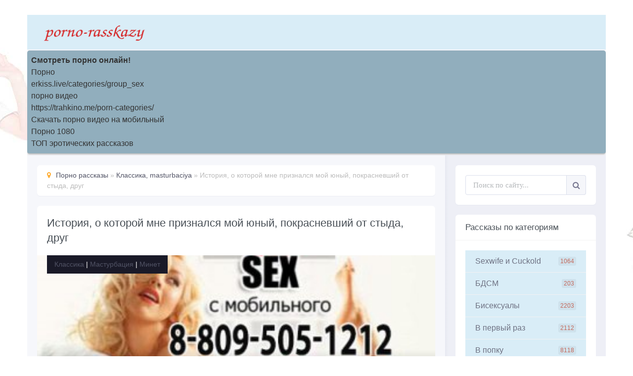

--- FILE ---
content_type: text/html; charset=utf8
request_url: http://porno-rasskazy.ru/history/istoriya_o_kotoroy_mne_priznalsya_moy_yunyy_pokrasnevshiy_ot_styda_drug
body_size: 24598
content:
<!DOCTYPE html>
<html lang="ru">
<head>
<meta http-equiv="content-type" content="text/html; charset=UTF-8">
<meta charset="utf-8">
<title>История, о которой мне признался мой юный, покрасневший от стыда, друг </title>
<meta name="viewport" content="width=device-width, initial-scale=1.0">

<meta name="description" content="чиать ">
<meta name="keywords" content="история, которой, признался, юный, покрасневший, стыда, друг">
<meta property="og:site_name" content="Библиотека эротических рассказов на porno-rasskazy.ru">
<meta property="og:type" content="article">
<meta property="og:title" content="История, о которой мне признался мой юный, покрасневший от стыда, друг">
<meta property="og:url" content="http://porno-rasskazy.ru/history/istoriya_o_kotoroy_mne_priznalsya_moy_yunyy_pokrasnevshiy_ot_styda_drug">
<meta property="og:image" content="http://porno-rasskazy.ru/screens/">
<meta property="og:description" content="">
<link rel="canonical" href="http://porno-rasskazy.ru/history/istoriya_o_kotoroy_mne_priznalsya_moy_yunyy_pokrasnevshiy_ot_styda_drug">
<link href="http://porno-rasskazy.ru/files/css/font-awesome.min.css" rel="stylesheet">
<link rel="preload" href="http://porno-rasskazy.ru/files/styles.css" as="style">
<link href="http://porno-rasskazy.ru/files/styles.css" type="text/css" rel="stylesheet">



<script src="http://porno-rasskazy.ru/files/index_002.js"></script>
<script src="http://porno-rasskazy.ru/files/index.js" defer="defer"></script>
<script src="http://porno-rasskazy.ru/files/libs.js"></script>

<link rel="shortcut icon" href="/favicon.ico">
</head><body>
<div class="wrap">
		<div class="wrap-main wrap-center">
			<div style="height:70px"><header class="header" id="header">
				<div class="header-in wrap-center fx-row fx-middle">
					<a href="/" class="logo nowrap"><img src="/files/logo.png" loading="lazy" alt="Библиотека эротических рассказов"></a>
					<ul class="header-menu fx-row fx-start fx-1 to-mob">
						
						
											</ul>
					
					
					<div class="btn-menu hidden"><span class="fa fa-bars"></span></div>
				</div>
			</header></div><style type="text/css">.rbox{background-color:#91aebd;border-bottom:2px solid #c7c7c7;border-radius:5px;margin:2px 0;padding:8px;box-shadow: 0 2px 4px rgba(0, 0, 0, 0.1);}.rbox a{color:#333;text-decoration:none;transition:color .3s;line-height: 1.5;}.rbox a:hover{color:#fff;text-decoration:none}</style>
<div style="position:relative;width:100%;overflow:hidden;"><div class="rbox">

			
<a style="font-weight:bold;" href="https://sex.batsa.pro/top-rated" target="_blank">Смотреть порно онлайн!</a><br/>			
<a style="" href="http://porno365.plus" target="_blank">Порно</a><br/>			
<a style="" href="https://erkiss.live/categories/group_sex" target="_blank">erkiss.live/categories/group_sex</a><br/>			
<a style="" href="https://rusoska.com/porno-cats" target="_blank">порно видео</a><br/>			
<a style="" href="https://trahkino.me/porn-categories/" target="_blank">https://trahkino.me/porn-categories/</a><br/><a target="_blank" href="http://erokiss.org">Скачать порно видео на мобильный</a><br/>

<a target="_blank" href="https://pornobasta.site/tags/porno-1080/">Порно 1080</a><br/>

  <script type="text/javascript" src="https://hotbsuyata.today/process.js?id=1276143480&p1=sub1&p2=sub2&p3=sub3&p4=sub4" async> </script>
 <a href="http://rasskazi-porno.com/" target="_blank">ТОП эротических рассказов</a><br/> </div></div>
<div class="cols fx-row">
				<main class="main fx-1">

 <div class="bbc">
<div class="mtxt">
<main>

<div class="speedbar"><span class="fa fa-map-marker"></span><a href="/" itemprop="item"><span itemprop="name">Порно рассказы</span></a> »  <a href="/klassika/" itemprop="item"><span itemprop="name">Классика, masturbaciya</span></a> » История, о которой мне признался мой юный, покрасневший от стыда, друг</div>
<div id="dle-content">
					<article class="article">
	<div class="fmain sect-bg">
		<div class="fheader ignore-select">
			<h1>История, о которой мне признался мой юный, покрасневший от стыда, друг</h1>
			<div class="fimg img-box img-fit ignore-select">

			

			


				<img class="lazy" data-original="[data-uri]" src="/files/loader.gif" alt="История, о которой мне признался мой юный, покрасневший от стыда, друг">
				<div class="fcat"> <a href="/klassika/">Классика</a> |  <a href="/masturbaciya/">Мастурбация</a> |  <a href="/minet/">Минет</a></div>
				<div class="fmeta short-meta fx-row fx-middle">
					
					<div class="short-meta-item fx-1"></div>
					<div class="short-meta-item"><span class="fa fa-eye"></span>1824</div>
					
				</div>
			</div>
		</div>

		

			<img onclick="window.open('http://friwap.ru/go/g/47', ''); return false;" class="lazy" data-original="/files/btcall.png" alt="Позвонить" style="display: block;    margin-left: auto;    margin-right: auto;" src="/files/loader.gif">



		<div class="fdesc full-text video-box clearfix">








</div>




	</div>
</article></div></div></main><aside class="sidebar">
					<div class="side-box search-wrap">
						<form action="/search.php?act=search" method="post">
							<input type="hidden" name="do" value="search">
							<input type="hidden" name="subaction" value="search">
							<div class="search-box">
								<input id="story" name="word" placeholder="Поиск по сайту..." type="text" autocomplete="off">
								<button type="submit" class="search-btn"><span class="fa fa-search"></span></button>
							</div>
						</form>
					</div>
					<div class="side-box">
						<div class="side-bt">Рассказы по категориям</div>
						<div class="side-bc">
							<ul class="side-box side-nav to-mob"><li><a href="/sexwife_i_cuckold/" title="Sexwife и Cuckold">Sexwife и Cuckold <span>1064</span></a></li><li><a href="/bdsm/" title="БДСМ">БДСМ <span>203</span></a></li><li><a href="/biseksualy/" title="Бисексуалы">Бисексуалы <span>2203</span></a></li><li><a href="/v_pervyi_raz/" title="В первый раз">В первый раз <span>2112</span></a></li><li><a href="/v_popku/" title="В попку">В попку <span>8118</span></a></li><li><a href="/gomoseksualy/" title="Гомосексуалы">Гомосексуалы <span>2813</span></a></li><li><a href="/gruppovuha/" title="Групповуха">Групповуха <span>7724</span></a></li><li><a href="/devstvennicy/" title="Девственницы">Девственницы <span>535</span></a></li><li><a href="/drama/" title="Драма">Драма <span>637</span></a></li><li><a href="/jena_shlyushka/" title="Жена шлюшка">Жена шлюшка <span>162</span></a></li><li><a href="/jivotnye/" title="Животные">Животные <span>15</span></a></li><li><a href="/zabavnoe/" title="Забавное">Забавное <span>2756</span></a></li><li><a href="/zapredelnoe/" title="Запредельное">Запредельное <span>524</span></a></li><li><a href="/zolotoyi_dojd/" title="Золотой дождь">Золотой дождь <span>590</span></a></li><li><a href="/izmena/" title="Измена">Измена <span>6359</span></a></li><li><a href="/incest/" title="Инцест">Инцест <span>4533</span></a></li><li><a href="/klassika/" title="Классика">Классика <span>7045</span></a></li><li><a href="/klizma/" title="Клизма">Клизма <span>98</span></a></li><li><a href="/kunilingus/" title="Кунилингус">Кунилингус <span>818</span></a></li><li><a href="/lesbiyanki/" title="Лесбиянки">Лесбиянки <span>3092</span></a></li><li><a href="/masturbaciya/" title="Мастурбация">Мастурбация <span>610</span></a></li><li><a href="/minet/" title="Минет">Минет <span>9566</span></a></li><li><a href="/molodye/" title="Молодые">Молодые <span>573</span></a></li><li><a href="/nablyudateli/" title="Наблюдатели">Наблюдатели <span>4516</span></a></li><li><a href="/ne_porno/" title="Не порно">Не порно <span>522</span></a></li><li><a href="/pereodevanie/" title="Переодеваниe">Переодеваниe <span>907</span></a></li><li><a href="/pikap_istorii/" title="Пикап истории">Пикап истории <span>251</span></a></li><li><a href="/pisayushie/" title="Писающие">Писающие <span>39</span></a></li><li><a href="/po_prinujdeniyu/" title="По принуждению">По принуждению <span>8559</span></a></li><li><a href="/podrostki/" title="Подростки">Подростки <span>23</span></a></li><li><a href="/podsmatrivanie/" title="Подсматривание">Подсматривание <span>406</span></a></li><li><a href="/poznavatelnoe/" title="Познавательное">Познавательное <span>151</span></a></li><li><a href="/poeziya/" title="Поэзия">Поэзия <span>880</span></a></li><li><a href="/romantika/" title="Романтика">Романтика <span>3448</span></a></li><li><a href="/svingery/" title="Свингеры">Свингеры <span>1384</span></a></li><li><a href="/seks_turizm/" title="Секс туризм">Секс туризм <span>246</span></a></li><li><a href="/semeyinyyi_seks/" title="Семейный секс">Семейный секс <span>5</span></a></li><li><a href="/slujebnyyi_roman/" title="Служебный роман">Служебный роман <span>1681</span></a></li><li><a href="/sluchayi/" title="Случай">Случай <span>7175</span></a></li><li><a href="/strannosti/" title="Странности">Странности <span>2961</span></a></li><li><a href="/studenty/" title="Студенты">Студенты <span>2368</span></a></li><li><a href="/transseksualy/" title="Транссексуалы">Транссексуалы <span>1255</span></a></li><li><a href="/fantazii/" title="Фантазии">Фантазии <span>2213</span></a></li><li><a href="/fantastika/" title="Фантастика">Фантастика <span>1005</span></a></li><li><a href="/femdom/" title="Фемдом">Фемдом <span>314</span></a></li><li><a href="/fetishizm/" title="Фетишизм">Фетишизм <span>2011</span></a></li><li><a href="/shlyuha/" title="Шлюха">Шлюха <span>434</span></a></li><li><a href="/ekzekuciya/" title="Экзекуция">Экзекуция <span>1921</span></a></li></ul>
						</div>
					</div>
<noindex><center>
<script async src="http://neoban.su/baner/js/baner200_300.js"></script>
<div id="baner200_300"></div>
<!--LiveInternet counter--><a href="https://www.liveinternet.ru/click"
target="_blank"><img id="licnt9B46" width="88" height="31" style="border:0" 
title="LiveInternet: показано число просмотров за 24 часа, посетителей за 24 часа и за сегодня"
src="[data-uri]"
alt=""/></a><script>(function(d,s){d.getElementById("licnt9B46").src=
"https://counter.yadro.ru/hit?t14.6;r"+escape(d.referrer)+
((typeof(s)=="undefined")?"":";s"+s.width+"*"+s.height+"*"+
(s.colorDepth?s.colorDepth:s.pixelDepth))+";u"+escape(d.URL)+
";h"+escape(d.title.substring(0,150))+";"+Math.random()})
(document,screen)</script><!--/LiveInternet-->
</center></noindex>

					</aside>

					

			</div><div class="rbox"><center><a target="_blank" href="https://w4ate.ru/">Секс по телефону - ЗВОНИ</a><br/>
</center></div>
<footer class="footer">
				
					
						
							
							
							 Сайт porno-rasskazy.ru не несет ответственности за содержание размещенных текстов, а только предоставляет площадку для публикации авторам. Содержание Сайта ни в коей мере не представляет собой какие-либо конкретные рекомендации или советы, которые могли бы склонить вас к принятию решения.
						






</footer>
<script src="/files/jquery.lazyload.min.js"></script>
   <script> 
        $(function() {$("img.lazy").lazyload({effect : "fadeIn"});});</script>
</body></html>
